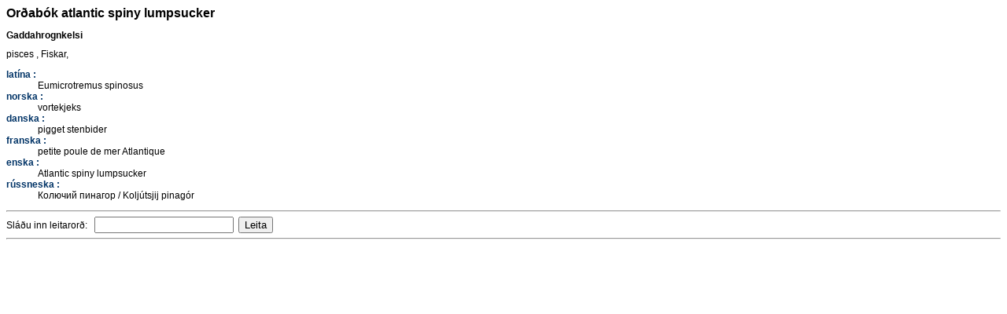

--- FILE ---
content_type: text/html; charset=UTF-8
request_url: https://ordabok.hafro.is/?op=desc&word=atlantic%20spiny%20lumpsucker&wanted=7
body_size: 687
content:

 <html>
 <head>
 <title>Orðabók Gunnars Jónssonar</title> <LINK href="still.css" type=text/css rel=stylesheet>
 <!-- <meta HTTP-EQUIV="content-type" CONTENT="text/html; charset=UTF-8"> -->
 <style type="text/css">
 <!--
  
  #stika{position:absolute;top:50;left:80}
 
 -->
 </style>
 <body alink=#ff0000 link=#0000ff bgcolor=#FFFFFF>
 <H1>Orðabók atlantic spiny lumpsucker</H1>
         <dl>
<h2>Gaddahrognkelsi</h2>
pisces  , Fiskar, 
<dl>
<dt><a href="?op=list&wanted=2">latína :</a> &#160;</dt>
<dd>Eumicrotremus spinosus
<dt><a href="?op=list&wanted=3">norska :</a> &#160;</dt>
<dd>vortekjeks
<dt><a href="?op=list&wanted=4">danska :</a> &#160;</dt>
<dd>pigget stenbider
<dt><a href="?op=list&wanted=6">franska :</a> &#160;</dt>
<dd>petite poule de mer Atlantique
<dt><a href="?op=list&wanted=7">enska :</a> &#160;</dt>
<dd>Atlantic spiny lumpsucker
<dt><a href="?op=list&wanted=11">rússneska :</a> &#160;</dt>
<dd>Колючий пинагор / Koljútsjij pinagór</dl>
<form action="" method="post"><input type=hidden name=op value="search">
        <hr>
        Sláðu inn leitarorð: &nbsp; 
        <input type="text" name="qstr" value="">&nbsp;&nbsp<input type="submit" value="Leita">
        <hr>
        </form></body>
</html>

--- FILE ---
content_type: text/css
request_url: https://ordabok.hafro.is/still.css
body_size: 488
content:

A {
	COLOR: #003366; 
	TEXT-DECORATION: none;
	FONT-WEIGHT: bold;
	}

A:hover {
	COLOR: #003366; 
	TEXT-DECORATION: underline
}

H2	{
	FONT-WEIGHT: bold;
	FONT-SIZE: 12px;
	FONT-FAMILY: Verdana, Arial, Helvetica, sans-serif;
}

body,td,p {
	FONT-WEIGHT: normal;
	FONT-SIZE: 12px;
	FONT-FAMILY: Verdana, Arial, Helvetica, sans-serif;
}

ul,li {
	FONT-SIZE: 10px;
	letter-spacing: 1px;
}

H1	{
	FONT-WEIGHT: bold;
	FONT-SIZE: 16px;
	FONT-FAMILY: Verdana, Arial, Helvetica, sans-serif;
}


